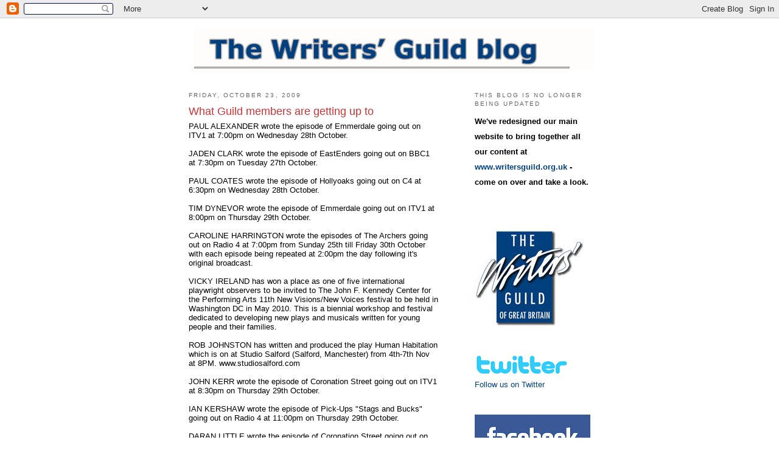

--- FILE ---
content_type: text/html; charset=UTF-8
request_url: https://writersguild.blogspot.com/2009/10/what-guild-members-are-getting-up-to_23.html
body_size: 9996
content:
<!DOCTYPE html>
<html dir='ltr' xmlns='http://www.w3.org/1999/xhtml' xmlns:b='http://www.google.com/2005/gml/b' xmlns:data='http://www.google.com/2005/gml/data' xmlns:expr='http://www.google.com/2005/gml/expr'>
<head>
<link href='https://www.blogger.com/static/v1/widgets/2944754296-widget_css_bundle.css' rel='stylesheet' type='text/css'/>
<meta content='text/html; charset=UTF-8' http-equiv='Content-Type'/>
<meta content='blogger' name='generator'/>
<link href='https://writersguild.blogspot.com/favicon.ico' rel='icon' type='image/x-icon'/>
<link href='http://writersguild.blogspot.com/2009/10/what-guild-members-are-getting-up-to_23.html' rel='canonical'/>
<link rel="alternate" type="application/atom+xml" title="The Writers&#39; Guild of Great Britain blog - Atom" href="https://writersguild.blogspot.com/feeds/posts/default" />
<link rel="alternate" type="application/rss+xml" title="The Writers&#39; Guild of Great Britain blog - RSS" href="https://writersguild.blogspot.com/feeds/posts/default?alt=rss" />
<link rel="service.post" type="application/atom+xml" title="The Writers&#39; Guild of Great Britain blog - Atom" href="https://www.blogger.com/feeds/7371477/posts/default" />

<link rel="alternate" type="application/atom+xml" title="The Writers&#39; Guild of Great Britain blog - Atom" href="https://writersguild.blogspot.com/feeds/3439186372780743339/comments/default" />
<!--Can't find substitution for tag [blog.ieCssRetrofitLinks]-->
<meta content='http://writersguild.blogspot.com/2009/10/what-guild-members-are-getting-up-to_23.html' property='og:url'/>
<meta content='What Guild members are getting up to' property='og:title'/>
<meta content='PAUL ALEXANDER wrote the episode of Emmerdale going out on ITV1 at 7:00pm on Wednesday 28th October. JADEN CLARK wrote the episode of EastEn...' property='og:description'/>
<title>The Writers' Guild of Great Britain blog: What Guild members are getting up to</title>
<style id='page-skin-1' type='text/css'><!--
/*
-----------------------------------------------
Blogger Template Style
Name:     Minima
Designer: Douglas Bowman
URL:      www.stopdesign.com
Date:     26 Feb 2004
Updated by: Blogger Team
----------------------------------------------- */
/* Variable definitions
====================
<Variable name="bgcolor" description="Page Background Color"
type="color" default="#fff">
<Variable name="textcolor" description="Text Color"
type="color" default="#333">
<Variable name="linkcolor" description="Link Color"
type="color" default="#58a">
<Variable name="pagetitlecolor" description="Blog Title Color"
type="color" default="#666">
<Variable name="descriptioncolor" description="Blog Description Color"
type="color" default="#999">
<Variable name="titlecolor" description="Post Title Color"
type="color" default="#c60">
<Variable name="bordercolor" description="Border Color"
type="color" default="#ccc">
<Variable name="sidebarcolor" description="Sidebar Title Color"
type="color" default="#999">
<Variable name="sidebartextcolor" description="Sidebar Text Color"
type="color" default="#666">
<Variable name="visitedlinkcolor" description="Visited Link Color"
type="color" default="#999">
<Variable name="bodyfont" description="Text Font"
type="font" default="normal normal 100% Georgia, Serif">
<Variable name="headerfont" description="Sidebar Title Font"
type="font"
default="normal normal 78% 'Trebuchet MS',Trebuchet,Arial,Verdana,Sans-serif">
<Variable name="pagetitlefont" description="Blog Title Font"
type="font"
default="normal normal 200% Georgia, Serif">
<Variable name="descriptionfont" description="Blog Description Font"
type="font"
default="normal normal 78% 'Trebuchet MS', Trebuchet, Arial, Verdana, Sans-serif">
<Variable name="postfooterfont" description="Post Footer Font"
type="font"
default="normal normal 78% 'Trebuchet MS', Trebuchet, Arial, Verdana, Sans-serif">
<Variable name="startSide" description="Side where text starts in blog language"
type="automatic" default="left">
<Variable name="endSide" description="Side where text ends in blog language"
type="automatic" default="right">
*/
/* Use this with templates/template-twocol.html */
body {
background:#ffffff;
margin:0;
color:#000000;
font:x-small Georgia Serif;
font-size/* */:/**/small;
font-size: /**/small;
text-align: center;
}
a:link {
color:#00407e;
text-decoration:none;
}
a:visited {
color:#4080bf;
text-decoration:none;
}
a:hover {
color:#cc3333;
text-decoration:underline;
}
a img {
border-width:0;
}
/* Header
-----------------------------------------------
*/
#header-wrapper {
width:660px;
margin:0 auto 10px;
border:1px solid #ffffff;
}
#header-inner {
background-position: center;
margin-left: auto;
margin-right: auto;
}
#header {
margin: 5px;
border: 1px solid #ffffff;
text-align: center;
color:#666666;
}
#header h1 {
margin:5px 5px 0;
padding:15px 20px .25em;
line-height:1.2em;
text-transform:uppercase;
letter-spacing:.2em;
font: normal normal 200% Georgia, Serif;
}
#header a {
color:#666666;
text-decoration:none;
}
#header a:hover {
color:#666666;
}
#header .description {
margin:0 5px 5px;
padding:0 20px 15px;
max-width:700px;
text-transform:uppercase;
letter-spacing:.2em;
line-height: 1.4em;
font: normal normal 78% 'Trebuchet MS', Trebuchet, Arial, Verdana, Sans-serif;
color: #999999;
}
#header img {
margin-left: auto;
margin-right: auto;
}
/* Outer-Wrapper
----------------------------------------------- */
#outer-wrapper {
width: 660px;
margin:0 auto;
padding:10px;
text-align:left;
font: normal normal 100% Trebuchet, Trebuchet MS, Arial, sans-serif;
}
#main-wrapper {
width: 410px;
float: left;
word-wrap: break-word; /* fix for long text breaking sidebar float in IE */
overflow: hidden;     /* fix for long non-text content breaking IE sidebar float */
}
#sidebar-wrapper {
width: 190px;
float: right;
word-wrap: break-word; /* fix for long text breaking sidebar float in IE */
overflow: hidden;      /* fix for long non-text content breaking IE sidebar float */
}
/* Headings
----------------------------------------------- */
h2 {
margin:1.5em 0 .75em;
font:normal normal 78% Trebuchet, Trebuchet MS, Arial, sans-serif;
line-height: 1.4em;
text-transform:uppercase;
letter-spacing:.2em;
color:#666666;
}
/* Posts
-----------------------------------------------
*/
h2.date-header {
margin:1.5em 0 .5em;
}
.post {
margin:.5em 0 1.5em;
border-bottom:1px dotted #ffffff;
padding-bottom:1.5em;
}
.post h3 {
margin:.25em 0 0;
padding:0 0 4px;
font-size:140%;
font-weight:normal;
line-height:1.4em;
color:#cc3333;
}
.post h3 a, .post h3 a:visited, .post h3 strong {
display:block;
text-decoration:none;
color:#cc3333;
font-weight:normal;
}
.post h3 strong, .post h3 a:hover {
color:#000000;
}
.post p {
margin:0 0 .75em;
line-height:1.6em;
}
.post-footer {
margin: .75em 0;
color:#666666;
text-transform:uppercase;
letter-spacing:.1em;
font: normal normal 62% Arial, sans-serif;
line-height: 1.4em;
}
.comment-link {
margin-left:.6em;
}
.post img {
padding:4px;
border:1px solid #ffffff;
}
blockquote {
margin:.75em 0;
padding:5px 15px;
color:#4c4c4c;
}
.post blockquote {
margin:1em 20px;
}
.post blockquote p {
margin:.75em 0;
}
/* Comments
----------------------------------------------- */
#comments h4 {
margin:1em 0;
font-weight: bold;
line-height: 1.4em;
text-transform:uppercase;
letter-spacing:.2em;
color: #666666;
}
#comments-block {
margin:1em 0 1.5em;
line-height:1.6em;
}
#comments-block .comment-author {
margin:.5em 0;
}
#comments-block .comment-body {
margin:.25em 0 0;
}
#comments-block .comment-footer {
margin:-.25em 0 2em;
line-height: 1.4em;
text-transform:uppercase;
letter-spacing:.1em;
}
#comments-block .comment-body p {
margin:0 0 .75em;
}
.deleted-comment {
font-style:italic;
color:gray;
}
#blog-pager-newer-link {
float: left;
}
#blog-pager-older-link {
float: right;
}
#blog-pager {
text-align: center;
}
.feed-links {
clear: both;
line-height: 2.5em;
}
/* Sidebar Content
----------------------------------------------- */
.sidebar {
color: #4c4c4c;
line-height: 1.5em;
}
.sidebar ul {
list-style:none;
margin:0 0 0;
padding:0 0 0;
}
.sidebar li {
margin:0;
padding-top:0;
padding-right:0;
padding-bottom:.25em;
padding-left:15px;
text-indent:-15px;
line-height:1.5em;
}
.sidebar .widget, .main .widget {
border-bottom:1px dotted #ffffff;
margin:0 0 1.5em;
padding:0 0 1.5em;
}
.main .Blog {
border-bottom-width: 0;
}
/* Profile
----------------------------------------------- */
.profile-img {
float: left;
margin-top: 0;
margin-right: 5px;
margin-bottom: 5px;
margin-left: 0;
padding: 4px;
border: 1px solid #ffffff;
}
.profile-data {
margin:0;
text-transform:uppercase;
letter-spacing:.1em;
font: normal normal 62% Arial, sans-serif;
color: #666666;
font-weight: bold;
line-height: 1.6em;
}
.profile-datablock {
margin:.5em 0 .5em;
}
.profile-textblock {
margin: 0.5em 0;
line-height: 1.6em;
}
.profile-link {
font: normal normal 62% Arial, sans-serif;
text-transform: uppercase;
letter-spacing: .1em;
}
/* Footer
----------------------------------------------- */
#footer {
width:660px;
clear:both;
margin:0 auto;
padding-top:15px;
line-height: 1.6em;
text-transform:uppercase;
letter-spacing:.1em;
text-align: center;
}
/** Page structure tweaks for layout editor wireframe */
body#layout #header {
margin-left: 0px;
margin-right: 0px;
}

--></style>
<link href='https://www.blogger.com/dyn-css/authorization.css?targetBlogID=7371477&amp;zx=6a96de3b-7c68-4746-ad94-8c06db3baa7a' media='none' onload='if(media!=&#39;all&#39;)media=&#39;all&#39;' rel='stylesheet'/><noscript><link href='https://www.blogger.com/dyn-css/authorization.css?targetBlogID=7371477&amp;zx=6a96de3b-7c68-4746-ad94-8c06db3baa7a' rel='stylesheet'/></noscript>
<meta name='google-adsense-platform-account' content='ca-host-pub-1556223355139109'/>
<meta name='google-adsense-platform-domain' content='blogspot.com'/>

</head>
<body>
<div class='navbar section' id='navbar'><div class='widget Navbar' data-version='1' id='Navbar1'><script type="text/javascript">
    function setAttributeOnload(object, attribute, val) {
      if(window.addEventListener) {
        window.addEventListener('load',
          function(){ object[attribute] = val; }, false);
      } else {
        window.attachEvent('onload', function(){ object[attribute] = val; });
      }
    }
  </script>
<div id="navbar-iframe-container"></div>
<script type="text/javascript" src="https://apis.google.com/js/platform.js"></script>
<script type="text/javascript">
      gapi.load("gapi.iframes:gapi.iframes.style.bubble", function() {
        if (gapi.iframes && gapi.iframes.getContext) {
          gapi.iframes.getContext().openChild({
              url: 'https://www.blogger.com/navbar/7371477?po\x3d3439186372780743339\x26origin\x3dhttps://writersguild.blogspot.com',
              where: document.getElementById("navbar-iframe-container"),
              id: "navbar-iframe"
          });
        }
      });
    </script><script type="text/javascript">
(function() {
var script = document.createElement('script');
script.type = 'text/javascript';
script.src = '//pagead2.googlesyndication.com/pagead/js/google_top_exp.js';
var head = document.getElementsByTagName('head')[0];
if (head) {
head.appendChild(script);
}})();
</script>
</div></div>
<div id='outer-wrapper'><div id='wrap2'>
<!-- skip links for text browsers -->
<span id='skiplinks' style='display:none;'>
<a href='#main'>skip to main </a> |
      <a href='#sidebar'>skip to sidebar</a>
</span>
<div id='header-wrapper'>
<div class='header section' id='header'><div class='widget Header' data-version='1' id='Header1'>
<div id='header-inner'>
<a href='https://writersguild.blogspot.com/' style='display: block'>
<img alt='The Writers&#39; Guild of Great Britain blog' height='71px; ' id='Header1_headerimg' src='https://blogger.googleusercontent.com/img/b/R29vZ2xl/AVvXsEhnLK47DR8XonLuxNxiJBXZ7DAjAucNsHThu8qgMa5E-hj96ESaxJsk6nbZLyJItynLARDDWv1xpc6yJUct1YKrlHl1-U3UisjmKPBEnuo-YtoU02ICKHEITpuJl9Vr9dDcg9-Q5g/s660/wggbheader15.gif' style='display: block' width='660px; '/>
</a>
</div>
</div></div>
</div>
<div id='content-wrapper'>
<div id='crosscol-wrapper' style='text-align:center'>
<div class='crosscol no-items section' id='crosscol'></div>
</div>
<div id='main-wrapper'>
<div class='main section' id='main'><div class='widget Blog' data-version='1' id='Blog1'>
<div class='blog-posts hfeed'>

          <div class="date-outer">
        
<h2 class='date-header'><span>Friday, October 23, 2009</span></h2>

          <div class="date-posts">
        
<div class='post-outer'>
<div class='post hentry uncustomized-post-template'>
<a name='3439186372780743339'></a>
<h3 class='post-title entry-title'>
<a href='https://writersguild.blogspot.com/2009/10/what-guild-members-are-getting-up-to_23.html'>What Guild members are getting up to</a>
</h3>
<div class='post-header-line-1'></div>
<div class='post-body entry-content'>
PAUL ALEXANDER wrote the episode of Emmerdale going out on ITV1 at 7:00pm on Wednesday 28th October.<br /><br />JADEN CLARK wrote the episode of EastEnders going out on BBC1 at 7:30pm on Tuesday 27th October.<br /><br />PAUL COATES wrote the episode of Hollyoaks going out on C4 at 6:30pm on Wednesday 28th October.<br /><br />TIM DYNEVOR wrote the episode of Emmerdale going out on ITV1 at 8:00pm on Thursday 29th October.<br /><br />CAROLINE HARRINGTON wrote the episodes of The Archers going out on Radio 4 at 7:00pm from Sunday 25th till Friday 30th October with each episode being repeated at 2:00pm the day following it's original broadcast.<br /><br />VICKY IRELAND has won a place as one of five international playwright observers to be invited to The John F. Kennedy Center for the Performing Arts 11th New Visions/New Voices festival to be held in Washington DC in May 2010. This is a biennial workshop and festival dedicated to developing new plays and musicals written for young people and their families.<br /><br />ROB JOHNSTON has written and produced the play Human Habitation which is on at Studio Salford (Salford, Manchester) from 4th-7th Nov at 8PM. www.studiosalford.com<br /><br />JOHN KERR wrote the episode of Coronation Street going out on ITV1 at 8:30pm on Thursday 29th October.<br /><br />IAN KERSHAW wrote the episode of Pick-Ups "Stags and Bucks" going out on Radio 4 at 11:00pm on Thursday 29th October.<br /><br />DARAN LITTLE wrote the episode of Coronation Street going out on ITV1 at 7:30pm on Wednesday 28th October.<br /><br />P.G. MORGAN'S radio play Lifeline is going out on Radio 4 at 2:15pm on Monday 26th October.<br /><br />JESSE O'MAHONEY wrote the episode of Hollyoaks going out on C4 at 6:30pm on Tuesday 27th October.<br /><br />JULIAN PERKINS wrote the episode of The Bill "Show of Force" going out on ITV1 at 9:00pm on Thursday 29th October.<br /><br />MARK RAVENHILL's new play, Nation, an adaptation of Terry Pratchett's coming-of-age novel about two teenage castaways in 1860 who must forge a new nation will be played at the National Theatre's Olivier Theatre from 11 November - 21 February 2010.  Now booking:  0844 847 2270 www.nationaltheatre.org<br /><br />CHRISTOPHER REASON wrote the episodes of EastEnders going out on BBC1 at 7:30pm on Thursday 29th and at 8:00pm on Friday 30th October.<br /><br />HEATHER ROBSON wrote the episode of Hollyoaks going out on C4 at 6:30pm on Monday 26th October.<br /><br />STEPHEN RUSSELL wrote the episode of Coronation Street going out on ITV1 at 8:30pm on Monday 26th October.<br /><br />PATREA SMALLACOMBE wrote the episode of EastEnders going out on BBC1 at 8:00pm on Monday 26th October.<br /><br />CHRIS THOMPSON wrote the episode of Emmerdale going out on ITV1 at 7:00pm on Thursday 29th October.<br /><br />JOE TURNER wrote the episodes of Coronation Street going out on ITV1 at 7:30pm and 8:30pm on Friday 30th October.<br /><br />NICK WARBURTON wrote the episode of Holby City "Myself, Coming Back" going out on BBC1 at 8:00pm on Tuesday 27th October.<br /><br />PETER WHALLEY wrote the episode of Coronation Street going out on ITV1 at 7:30pm on Monday 26th October.<br /><br />JOY WILKINSON wrote the episode of Doctors "Slice of Life" going out on BBC1 at 1:45pm on Tuesday 27th October.<br /><br />KARIN YOUNG wrote the episode of Emmerdale going out on ITV1 at 7:00pm on Monday 26th October.
<div style='clear: both;'></div>
</div>
<div class='post-footer'>
<div class='post-footer-line post-footer-line-1'>
<span class='post-author vcard'>
Posted by
<span class='fn'>jula meadows</span>
</span>
<span class='reaction-buttons'>
</span>
<span class='star-ratings'>
</span>
<span class='post-comment-link'>
</span>
<span class='post-backlinks post-comment-link'>
</span>
<span class='post-icons'>
<span class='item-action'>
<a href='https://www.blogger.com/email-post/7371477/3439186372780743339' title='Email Post'>
<img alt="" class="icon-action" src="//www.blogger.com/img/icon18_email.gif">
</a>
</span>
<span class='item-control blog-admin pid-783712004'>
<a href='https://www.blogger.com/post-edit.g?blogID=7371477&postID=3439186372780743339&from=pencil' title='Edit Post'>
<img alt='' class='icon-action' height='18' src='https://resources.blogblog.com/img/icon18_edit_allbkg.gif' width='18'/>
</a>
</span>
</span>
</div>
<div class='post-footer-line post-footer-line-2'>
<span class='post-labels'>
</span>
</div>
<div class='post-footer-line post-footer-line-3'></div>
</div>
</div>
<div class='comments' id='comments'>
<a name='comments'></a>
<h4>No comments:</h4>
<div id='Blog1_comments-block-wrapper'>
<dl class='avatar-comment-indent' id='comments-block'>
</dl>
</div>
<p class='comment-footer'>
<div class='comment-form'>
<a name='comment-form'></a>
<h4 id='comment-post-message'>Post a Comment</h4>
<p>
</p>
<p>Note: only a member of this blog may post a comment.</p>
<a href='https://www.blogger.com/comment/frame/7371477?po=3439186372780743339&hl=en-GB&saa=85391&origin=https://writersguild.blogspot.com' id='comment-editor-src'></a>
<iframe allowtransparency='true' class='blogger-iframe-colorize blogger-comment-from-post' frameborder='0' height='410px' id='comment-editor' name='comment-editor' src='' width='100%'></iframe>
<script src='https://www.blogger.com/static/v1/jsbin/2830521187-comment_from_post_iframe.js' type='text/javascript'></script>
<script type='text/javascript'>
      BLOG_CMT_createIframe('https://www.blogger.com/rpc_relay.html');
    </script>
</div>
</p>
</div>
</div>

        </div></div>
      
</div>
<div class='blog-pager' id='blog-pager'>
<span id='blog-pager-newer-link'>
<a class='blog-pager-newer-link' href='https://writersguild.blogspot.com/2009/10/google-on-track-to-dominate-online.html' id='Blog1_blog-pager-newer-link' title='Newer Post'>Newer Post</a>
</span>
<span id='blog-pager-older-link'>
<a class='blog-pager-older-link' href='https://writersguild.blogspot.com/2009/10/historical-thesaurus-of-oxford-english.html' id='Blog1_blog-pager-older-link' title='Older Post'>Older Post</a>
</span>
<a class='home-link' href='https://writersguild.blogspot.com/'>Home</a>
</div>
<div class='clear'></div>
<div class='post-feeds'>
<div class='feed-links'>
Subscribe to:
<a class='feed-link' href='https://writersguild.blogspot.com/feeds/3439186372780743339/comments/default' target='_blank' type='application/atom+xml'>Post Comments (Atom)</a>
</div>
</div>
</div></div>
</div>
<div id='sidebar-wrapper'>
<div class='sidebar section' id='sidebar'><div class='widget Text' data-version='1' id='Text2'>
<h2 class='title'>This blog is no longer being updated</h2>
<div class='widget-content'>
<span class="Apple-style-span" style="font-family: Trebuchet, 'Trebuchet MS', Arial, sans-serif; font-size: 13px; "><h3 class="post-title entry-title" style="margin-top: 0.25em; margin-right: 0px; margin-bottom: 0px; margin-left: 0px; padding-top: 0px; padding-right: 0px; padding-bottom: 4px; padding-left: 0px; font-size: 18px; line-height: 1.4em; color: rgb(204, 51, 51); "><span class="Apple-style-span" style="color: rgb(0, 0, 0); line-height: normal; font-size: 13px; ">We've redesigned our main website to bring together all our content at <a href="http://www.writersguild.org.uk/" style="color: rgb(0, 64, 126); text-decoration: none; ">www.writersguild.org.uk</a> - come on over and take a look.</span></h3><div class="post-body entry-content"><div style="clear: both; "></div></div><div><br/></div><div class="post-footer" style="margin-top: 0.75em; margin-right: 0px; margin-bottom: 0.75em; margin-left: 0px; color: rgb(102, 102, 102); text-transform: uppercase; letter-spacing: 0.1em; font: normal normal normal 62%/normal Arial, sans-serif; line-height: 1.4em; "></div></span>
</div>
<div class='clear'></div>
</div><div class='widget Image' data-version='1' id='Image1'>
<div class='widget-content'>
<img alt='' height='157' id='Image1_img' src='https://blogger.googleusercontent.com/img/b/R29vZ2xl/AVvXsEjVKP2RXgLbOI2Lnl74uUe-PH149eNSCA2fctlxWk5RMb76r_Qxyjxo9-qYxhPeLlmOs3LMxWVtBPH3JrbiVvobA2biVbYWpOtnNP55YZMVAKULA-aUHBosVkkgUu9dwi2Kd44nag/s190/wggb_logo.jpg' width='178'/>
<br/>
</div>
<div class='clear'></div>
</div><div class='widget Image' data-version='1' id='Image2'>
<div class='widget-content'>
<a href='http://twitter.com/TheWritersGuild'>
<img alt='' height='36' id='Image2_img' src='https://blogger.googleusercontent.com/img/b/R29vZ2xl/AVvXsEih6n_x7J09UOE48tE47mhHDrlO9hSdQB94EaczJeX1N7ztQ-OFUPk2p5QbBYkC-GD3mkj_UkHfP6uSnYlY4rguPJfuLmKRmlDaksuK39KUnRpPBJx9gKUY0HOa9PhcSDhXqTrjMg/s190/twitter_logo_header.png' width='155'/>
</a>
<br/>
<span class='caption'><a id="twitter-link" href="http://twitter.com/TheWritersGuild">Follow us on Twitter</a></span>
</div>
<div class='clear'></div>
</div><div class='widget Image' data-version='1' id='Image3'>
<div class='widget-content'>
<a href='http://www.facebook.com/home.php#!/pages/Writers-Guild-of-Great-Britain/116559698357364'>
<img alt='' height='71' id='Image3_img' src='https://blogger.googleusercontent.com/img/b/R29vZ2xl/AVvXsEjxiYAkWYz9p4e3fhSCVPbB3dVU9taiE6vvsnDN45covb0NAfKwfxbt9yMiogRLVToE0T26Dm_lhU48BBCi2wolR4_PW1i6ESmZTXO8P2347WZmkLMdszTfh5HL9viQwpi8L5cEIA/s190/facebook-logo.jpg' width='190'/>
</a>
<br/>
<span class='caption'><a href="http://www.facebook.com/home.php#!/pages/Writers-Guild-of-Great-Britain/116559698357364">Follow us on Facebook</a></span>
</div>
<div class='clear'></div>
</div><div class='widget Text' data-version='1' id='Text1'>
<h2 class='title'>About us</h2>
<div class='widget-content'>
<a href="http://www.writersguild.org.uk/">The Writers' Guild of Great Britain</a> supports writers for TV, film, radio, theatre, books and video games and campaigns for their rights.<br/><br/>Members get access to free legal advice, as well as weekly information bulletins, a quarterly magazine and regular events. The Guild negotiates minimum terms agreements to ensure that writers are fairly paid.<br/><br/><span style="font-weight: bold;">Find out how to </span><b><a href="http://www.writersguild.org.uk">join the Guild</a></b><span style="font-weight: bold;">.</span><br/><br/>Views expressed on this blog are not necessarily shared by the Writers' Guild.<br/>
</div>
<div class='clear'></div>
</div><div class='widget Followers' data-version='1' id='Followers1'>
<h2 class='title'>Followers</h2>
<div class='widget-content'>
<div id='Followers1-wrapper'>
<div style='margin-right:2px;'>
<div><script type="text/javascript" src="https://apis.google.com/js/platform.js"></script>
<div id="followers-iframe-container"></div>
<script type="text/javascript">
    window.followersIframe = null;
    function followersIframeOpen(url) {
      gapi.load("gapi.iframes", function() {
        if (gapi.iframes && gapi.iframes.getContext) {
          window.followersIframe = gapi.iframes.getContext().openChild({
            url: url,
            where: document.getElementById("followers-iframe-container"),
            messageHandlersFilter: gapi.iframes.CROSS_ORIGIN_IFRAMES_FILTER,
            messageHandlers: {
              '_ready': function(obj) {
                window.followersIframe.getIframeEl().height = obj.height;
              },
              'reset': function() {
                window.followersIframe.close();
                followersIframeOpen("https://www.blogger.com/followers/frame/7371477?colors\x3dCgt0cmFuc3BhcmVudBILdHJhbnNwYXJlbnQaByM0YzRjNGMiByMwMDQwN2UqByNmZmZmZmYyByNjYzMzMzM6ByM0YzRjNGNCByMwMDQwN2VKByM5OTk5OTlSByMwMDQwN2VaC3RyYW5zcGFyZW50\x26pageSize\x3d21\x26hl\x3den-GB\x26origin\x3dhttps://writersguild.blogspot.com");
              },
              'open': function(url) {
                window.followersIframe.close();
                followersIframeOpen(url);
              }
            }
          });
        }
      });
    }
    followersIframeOpen("https://www.blogger.com/followers/frame/7371477?colors\x3dCgt0cmFuc3BhcmVudBILdHJhbnNwYXJlbnQaByM0YzRjNGMiByMwMDQwN2UqByNmZmZmZmYyByNjYzMzMzM6ByM0YzRjNGNCByMwMDQwN2VKByM5OTk5OTlSByMwMDQwN2VaC3RyYW5zcGFyZW50\x26pageSize\x3d21\x26hl\x3den-GB\x26origin\x3dhttps://writersguild.blogspot.com");
  </script></div>
</div>
</div>
<div class='clear'></div>
</div>
</div><div class='widget BlogSearch' data-version='1' id='BlogSearch1'>
<h2 class='title'>Search This Blog</h2>
<div class='widget-content'>
<div id='BlogSearch1_form'>
<form action='https://writersguild.blogspot.com/search' class='gsc-search-box' target='_top'>
<table cellpadding='0' cellspacing='0' class='gsc-search-box'>
<tbody>
<tr>
<td class='gsc-input'>
<input autocomplete='off' class='gsc-input' name='q' size='10' title='search' type='text' value=''/>
</td>
<td class='gsc-search-button'>
<input class='gsc-search-button' title='search' type='submit' value='Search'/>
</td>
</tr>
</tbody>
</table>
</form>
</div>
</div>
<div class='clear'></div>
</div><div class='widget BlogArchive' data-version='1' id='BlogArchive1'>
<h2>Blog Archive</h2>
<div class='widget-content'>
<div id='ArchiveList'>
<div id='BlogArchive1_ArchiveList'>
<ul class='flat'>
<li class='archivedate'>
<a href='https://writersguild.blogspot.com/2011/01/'>January</a> (7)
      </li>
<li class='archivedate'>
<a href='https://writersguild.blogspot.com/2010/12/'>December</a> (9)
      </li>
<li class='archivedate'>
<a href='https://writersguild.blogspot.com/2010/11/'>November</a> (24)
      </li>
<li class='archivedate'>
<a href='https://writersguild.blogspot.com/2010/10/'>October</a> (26)
      </li>
<li class='archivedate'>
<a href='https://writersguild.blogspot.com/2010/09/'>September</a> (31)
      </li>
<li class='archivedate'>
<a href='https://writersguild.blogspot.com/2010/08/'>August</a> (36)
      </li>
<li class='archivedate'>
<a href='https://writersguild.blogspot.com/2010/07/'>July</a> (25)
      </li>
<li class='archivedate'>
<a href='https://writersguild.blogspot.com/2010/06/'>June</a> (39)
      </li>
<li class='archivedate'>
<a href='https://writersguild.blogspot.com/2010/05/'>May</a> (44)
      </li>
<li class='archivedate'>
<a href='https://writersguild.blogspot.com/2010/04/'>April</a> (51)
      </li>
<li class='archivedate'>
<a href='https://writersguild.blogspot.com/2010/03/'>March</a> (53)
      </li>
<li class='archivedate'>
<a href='https://writersguild.blogspot.com/2010/02/'>February</a> (40)
      </li>
<li class='archivedate'>
<a href='https://writersguild.blogspot.com/2010/01/'>January</a> (52)
      </li>
<li class='archivedate'>
<a href='https://writersguild.blogspot.com/2009/12/'>December</a> (33)
      </li>
<li class='archivedate'>
<a href='https://writersguild.blogspot.com/2009/11/'>November</a> (52)
      </li>
<li class='archivedate'>
<a href='https://writersguild.blogspot.com/2009/10/'>October</a> (55)
      </li>
<li class='archivedate'>
<a href='https://writersguild.blogspot.com/2009/09/'>September</a> (53)
      </li>
<li class='archivedate'>
<a href='https://writersguild.blogspot.com/2009/08/'>August</a> (55)
      </li>
<li class='archivedate'>
<a href='https://writersguild.blogspot.com/2009/07/'>July</a> (49)
      </li>
<li class='archivedate'>
<a href='https://writersguild.blogspot.com/2009/06/'>June</a> (66)
      </li>
<li class='archivedate'>
<a href='https://writersguild.blogspot.com/2009/05/'>May</a> (54)
      </li>
<li class='archivedate'>
<a href='https://writersguild.blogspot.com/2009/04/'>April</a> (45)
      </li>
<li class='archivedate'>
<a href='https://writersguild.blogspot.com/2009/03/'>March</a> (59)
      </li>
<li class='archivedate'>
<a href='https://writersguild.blogspot.com/2009/02/'>February</a> (48)
      </li>
<li class='archivedate'>
<a href='https://writersguild.blogspot.com/2009/01/'>January</a> (42)
      </li>
<li class='archivedate'>
<a href='https://writersguild.blogspot.com/2008/12/'>December</a> (31)
      </li>
<li class='archivedate'>
<a href='https://writersguild.blogspot.com/2008/11/'>November</a> (48)
      </li>
<li class='archivedate'>
<a href='https://writersguild.blogspot.com/2008/10/'>October</a> (60)
      </li>
<li class='archivedate'>
<a href='https://writersguild.blogspot.com/2008/09/'>September</a> (62)
      </li>
<li class='archivedate'>
<a href='https://writersguild.blogspot.com/2008/08/'>August</a> (36)
      </li>
<li class='archivedate'>
<a href='https://writersguild.blogspot.com/2008/07/'>July</a> (56)
      </li>
<li class='archivedate'>
<a href='https://writersguild.blogspot.com/2008/06/'>June</a> (49)
      </li>
<li class='archivedate'>
<a href='https://writersguild.blogspot.com/2008/05/'>May</a> (44)
      </li>
<li class='archivedate'>
<a href='https://writersguild.blogspot.com/2008/04/'>April</a> (45)
      </li>
<li class='archivedate'>
<a href='https://writersguild.blogspot.com/2008/03/'>March</a> (49)
      </li>
<li class='archivedate'>
<a href='https://writersguild.blogspot.com/2008/02/'>February</a> (53)
      </li>
<li class='archivedate'>
<a href='https://writersguild.blogspot.com/2008/01/'>January</a> (58)
      </li>
<li class='archivedate'>
<a href='https://writersguild.blogspot.com/2007/12/'>December</a> (29)
      </li>
<li class='archivedate'>
<a href='https://writersguild.blogspot.com/2007/11/'>November</a> (48)
      </li>
<li class='archivedate'>
<a href='https://writersguild.blogspot.com/2007/10/'>October</a> (52)
      </li>
<li class='archivedate'>
<a href='https://writersguild.blogspot.com/2007/09/'>September</a> (45)
      </li>
<li class='archivedate'>
<a href='https://writersguild.blogspot.com/2007/08/'>August</a> (34)
      </li>
<li class='archivedate'>
<a href='https://writersguild.blogspot.com/2007/07/'>July</a> (42)
      </li>
<li class='archivedate'>
<a href='https://writersguild.blogspot.com/2007/06/'>June</a> (49)
      </li>
<li class='archivedate'>
<a href='https://writersguild.blogspot.com/2007/05/'>May</a> (53)
      </li>
<li class='archivedate'>
<a href='https://writersguild.blogspot.com/2007/04/'>April</a> (55)
      </li>
<li class='archivedate'>
<a href='https://writersguild.blogspot.com/2007/03/'>March</a> (50)
      </li>
<li class='archivedate'>
<a href='https://writersguild.blogspot.com/2007/02/'>February</a> (49)
      </li>
<li class='archivedate'>
<a href='https://writersguild.blogspot.com/2007/01/'>January</a> (57)
      </li>
<li class='archivedate'>
<a href='https://writersguild.blogspot.com/2006/12/'>December</a> (37)
      </li>
<li class='archivedate'>
<a href='https://writersguild.blogspot.com/2006/11/'>November</a> (59)
      </li>
<li class='archivedate'>
<a href='https://writersguild.blogspot.com/2006/10/'>October</a> (53)
      </li>
<li class='archivedate'>
<a href='https://writersguild.blogspot.com/2006/09/'>September</a> (59)
      </li>
<li class='archivedate'>
<a href='https://writersguild.blogspot.com/2006/08/'>August</a> (48)
      </li>
<li class='archivedate'>
<a href='https://writersguild.blogspot.com/2006/07/'>July</a> (55)
      </li>
<li class='archivedate'>
<a href='https://writersguild.blogspot.com/2006/06/'>June</a> (47)
      </li>
<li class='archivedate'>
<a href='https://writersguild.blogspot.com/2006/05/'>May</a> (60)
      </li>
<li class='archivedate'>
<a href='https://writersguild.blogspot.com/2006/04/'>April</a> (53)
      </li>
<li class='archivedate'>
<a href='https://writersguild.blogspot.com/2006/03/'>March</a> (56)
      </li>
<li class='archivedate'>
<a href='https://writersguild.blogspot.com/2006/02/'>February</a> (65)
      </li>
<li class='archivedate'>
<a href='https://writersguild.blogspot.com/2006/01/'>January</a> (64)
      </li>
<li class='archivedate'>
<a href='https://writersguild.blogspot.com/2005/12/'>December</a> (43)
      </li>
<li class='archivedate'>
<a href='https://writersguild.blogspot.com/2005/11/'>November</a> (50)
      </li>
<li class='archivedate'>
<a href='https://writersguild.blogspot.com/2005/10/'>October</a> (48)
      </li>
<li class='archivedate'>
<a href='https://writersguild.blogspot.com/2005/09/'>September</a> (51)
      </li>
<li class='archivedate'>
<a href='https://writersguild.blogspot.com/2005/08/'>August</a> (45)
      </li>
<li class='archivedate'>
<a href='https://writersguild.blogspot.com/2005/07/'>July</a> (46)
      </li>
<li class='archivedate'>
<a href='https://writersguild.blogspot.com/2005/06/'>June</a> (53)
      </li>
<li class='archivedate'>
<a href='https://writersguild.blogspot.com/2005/05/'>May</a> (42)
      </li>
<li class='archivedate'>
<a href='https://writersguild.blogspot.com/2005/04/'>April</a> (52)
      </li>
<li class='archivedate'>
<a href='https://writersguild.blogspot.com/2005/03/'>March</a> (46)
      </li>
<li class='archivedate'>
<a href='https://writersguild.blogspot.com/2005/02/'>February</a> (54)
      </li>
<li class='archivedate'>
<a href='https://writersguild.blogspot.com/2005/01/'>January</a> (48)
      </li>
<li class='archivedate'>
<a href='https://writersguild.blogspot.com/2004/12/'>December</a> (42)
      </li>
<li class='archivedate'>
<a href='https://writersguild.blogspot.com/2004/11/'>November</a> (52)
      </li>
<li class='archivedate'>
<a href='https://writersguild.blogspot.com/2004/10/'>October</a> (45)
      </li>
<li class='archivedate'>
<a href='https://writersguild.blogspot.com/2004/09/'>September</a> (54)
      </li>
<li class='archivedate'>
<a href='https://writersguild.blogspot.com/2004/08/'>August</a> (27)
      </li>
<li class='archivedate'>
<a href='https://writersguild.blogspot.com/2004/07/'>July</a> (45)
      </li>
<li class='archivedate'>
<a href='https://writersguild.blogspot.com/2004/06/'>June</a> (18)
      </li>
</ul>
</div>
</div>
<div class='clear'></div>
</div>
</div></div>
</div>
<!-- spacer for skins that want sidebar and main to be the same height-->
<div class='clear'>&#160;</div>
</div>
<!-- end content-wrapper -->
<div id='footer-wrapper'>
<div class='footer no-items section' id='footer'></div>
</div>
</div></div>
<!-- end outer-wrapper -->
<script type='text/javascript'>
var gaJsHost = (("https:" == document.location.protocol) ? "https://ssl." : "http://www.");
document.write(unescape("%3Cscript src='" + gaJsHost + "google-analytics.com/ga.js' type='text/javascript'%3E%3C/script%3E"));
</script>
<script type='text/javascript'>
var pageTracker = _gat._getTracker("UA-435059-1");
pageTracker._initData();
pageTracker._trackPageview();
</script>

<script type="text/javascript" src="https://www.blogger.com/static/v1/widgets/2028843038-widgets.js"></script>
<script type='text/javascript'>
window['__wavt'] = 'AOuZoY5DOVfG70aP9vbH1NCl-gZr2aWfCg:1769097846359';_WidgetManager._Init('//www.blogger.com/rearrange?blogID\x3d7371477','//writersguild.blogspot.com/2009/10/what-guild-members-are-getting-up-to_23.html','7371477');
_WidgetManager._SetDataContext([{'name': 'blog', 'data': {'blogId': '7371477', 'title': 'The Writers\x27 Guild of Great Britain blog', 'url': 'https://writersguild.blogspot.com/2009/10/what-guild-members-are-getting-up-to_23.html', 'canonicalUrl': 'http://writersguild.blogspot.com/2009/10/what-guild-members-are-getting-up-to_23.html', 'homepageUrl': 'https://writersguild.blogspot.com/', 'searchUrl': 'https://writersguild.blogspot.com/search', 'canonicalHomepageUrl': 'http://writersguild.blogspot.com/', 'blogspotFaviconUrl': 'https://writersguild.blogspot.com/favicon.ico', 'bloggerUrl': 'https://www.blogger.com', 'hasCustomDomain': false, 'httpsEnabled': true, 'enabledCommentProfileImages': true, 'gPlusViewType': 'FILTERED_POSTMOD', 'adultContent': false, 'analyticsAccountNumber': '', 'encoding': 'UTF-8', 'locale': 'en-GB', 'localeUnderscoreDelimited': 'en_gb', 'languageDirection': 'ltr', 'isPrivate': false, 'isMobile': false, 'isMobileRequest': false, 'mobileClass': '', 'isPrivateBlog': false, 'isDynamicViewsAvailable': true, 'feedLinks': '\x3clink rel\x3d\x22alternate\x22 type\x3d\x22application/atom+xml\x22 title\x3d\x22The Writers\x26#39; Guild of Great Britain blog - Atom\x22 href\x3d\x22https://writersguild.blogspot.com/feeds/posts/default\x22 /\x3e\n\x3clink rel\x3d\x22alternate\x22 type\x3d\x22application/rss+xml\x22 title\x3d\x22The Writers\x26#39; Guild of Great Britain blog - RSS\x22 href\x3d\x22https://writersguild.blogspot.com/feeds/posts/default?alt\x3drss\x22 /\x3e\n\x3clink rel\x3d\x22service.post\x22 type\x3d\x22application/atom+xml\x22 title\x3d\x22The Writers\x26#39; Guild of Great Britain blog - Atom\x22 href\x3d\x22https://www.blogger.com/feeds/7371477/posts/default\x22 /\x3e\n\n\x3clink rel\x3d\x22alternate\x22 type\x3d\x22application/atom+xml\x22 title\x3d\x22The Writers\x26#39; Guild of Great Britain blog - Atom\x22 href\x3d\x22https://writersguild.blogspot.com/feeds/3439186372780743339/comments/default\x22 /\x3e\n', 'meTag': '', 'adsenseHostId': 'ca-host-pub-1556223355139109', 'adsenseHasAds': false, 'adsenseAutoAds': false, 'boqCommentIframeForm': true, 'loginRedirectParam': '', 'view': '', 'dynamicViewsCommentsSrc': '//www.blogblog.com/dynamicviews/4224c15c4e7c9321/js/comments.js', 'dynamicViewsScriptSrc': '//www.blogblog.com/dynamicviews/6e0d22adcfa5abea', 'plusOneApiSrc': 'https://apis.google.com/js/platform.js', 'disableGComments': true, 'interstitialAccepted': false, 'sharing': {'platforms': [{'name': 'Get link', 'key': 'link', 'shareMessage': 'Get link', 'target': ''}, {'name': 'Facebook', 'key': 'facebook', 'shareMessage': 'Share to Facebook', 'target': 'facebook'}, {'name': 'BlogThis!', 'key': 'blogThis', 'shareMessage': 'BlogThis!', 'target': 'blog'}, {'name': 'X', 'key': 'twitter', 'shareMessage': 'Share to X', 'target': 'twitter'}, {'name': 'Pinterest', 'key': 'pinterest', 'shareMessage': 'Share to Pinterest', 'target': 'pinterest'}, {'name': 'Email', 'key': 'email', 'shareMessage': 'Email', 'target': 'email'}], 'disableGooglePlus': true, 'googlePlusShareButtonWidth': 0, 'googlePlusBootstrap': '\x3cscript type\x3d\x22text/javascript\x22\x3ewindow.___gcfg \x3d {\x27lang\x27: \x27en_GB\x27};\x3c/script\x3e'}, 'hasCustomJumpLinkMessage': false, 'jumpLinkMessage': 'Read more', 'pageType': 'item', 'postId': '3439186372780743339', 'pageName': 'What Guild members are getting up to', 'pageTitle': 'The Writers\x27 Guild of Great Britain blog: What Guild members are getting up to'}}, {'name': 'features', 'data': {}}, {'name': 'messages', 'data': {'edit': 'Edit', 'linkCopiedToClipboard': 'Link copied to clipboard', 'ok': 'Ok', 'postLink': 'Post link'}}, {'name': 'template', 'data': {'name': 'custom', 'localizedName': 'Custom', 'isResponsive': false, 'isAlternateRendering': false, 'isCustom': true}}, {'name': 'view', 'data': {'classic': {'name': 'classic', 'url': '?view\x3dclassic'}, 'flipcard': {'name': 'flipcard', 'url': '?view\x3dflipcard'}, 'magazine': {'name': 'magazine', 'url': '?view\x3dmagazine'}, 'mosaic': {'name': 'mosaic', 'url': '?view\x3dmosaic'}, 'sidebar': {'name': 'sidebar', 'url': '?view\x3dsidebar'}, 'snapshot': {'name': 'snapshot', 'url': '?view\x3dsnapshot'}, 'timeslide': {'name': 'timeslide', 'url': '?view\x3dtimeslide'}, 'isMobile': false, 'title': 'What Guild members are getting up to', 'description': 'PAUL ALEXANDER wrote the episode of Emmerdale going out on ITV1 at 7:00pm on Wednesday 28th October. JADEN CLARK wrote the episode of EastEn...', 'url': 'https://writersguild.blogspot.com/2009/10/what-guild-members-are-getting-up-to_23.html', 'type': 'item', 'isSingleItem': true, 'isMultipleItems': false, 'isError': false, 'isPage': false, 'isPost': true, 'isHomepage': false, 'isArchive': false, 'isLabelSearch': false, 'postId': 3439186372780743339}}]);
_WidgetManager._RegisterWidget('_NavbarView', new _WidgetInfo('Navbar1', 'navbar', document.getElementById('Navbar1'), {}, 'displayModeFull'));
_WidgetManager._RegisterWidget('_HeaderView', new _WidgetInfo('Header1', 'header', document.getElementById('Header1'), {}, 'displayModeFull'));
_WidgetManager._RegisterWidget('_BlogView', new _WidgetInfo('Blog1', 'main', document.getElementById('Blog1'), {'cmtInteractionsEnabled': false, 'lightboxEnabled': true, 'lightboxModuleUrl': 'https://www.blogger.com/static/v1/jsbin/1887219187-lbx__en_gb.js', 'lightboxCssUrl': 'https://www.blogger.com/static/v1/v-css/828616780-lightbox_bundle.css'}, 'displayModeFull'));
_WidgetManager._RegisterWidget('_TextView', new _WidgetInfo('Text2', 'sidebar', document.getElementById('Text2'), {}, 'displayModeFull'));
_WidgetManager._RegisterWidget('_ImageView', new _WidgetInfo('Image1', 'sidebar', document.getElementById('Image1'), {'resize': false}, 'displayModeFull'));
_WidgetManager._RegisterWidget('_ImageView', new _WidgetInfo('Image2', 'sidebar', document.getElementById('Image2'), {'resize': false}, 'displayModeFull'));
_WidgetManager._RegisterWidget('_ImageView', new _WidgetInfo('Image3', 'sidebar', document.getElementById('Image3'), {'resize': false}, 'displayModeFull'));
_WidgetManager._RegisterWidget('_TextView', new _WidgetInfo('Text1', 'sidebar', document.getElementById('Text1'), {}, 'displayModeFull'));
_WidgetManager._RegisterWidget('_FollowersView', new _WidgetInfo('Followers1', 'sidebar', document.getElementById('Followers1'), {}, 'displayModeFull'));
_WidgetManager._RegisterWidget('_BlogSearchView', new _WidgetInfo('BlogSearch1', 'sidebar', document.getElementById('BlogSearch1'), {}, 'displayModeFull'));
_WidgetManager._RegisterWidget('_BlogArchiveView', new _WidgetInfo('BlogArchive1', 'sidebar', document.getElementById('BlogArchive1'), {'languageDirection': 'ltr', 'loadingMessage': 'Loading\x26hellip;'}, 'displayModeFull'));
</script>
</body>
</html>